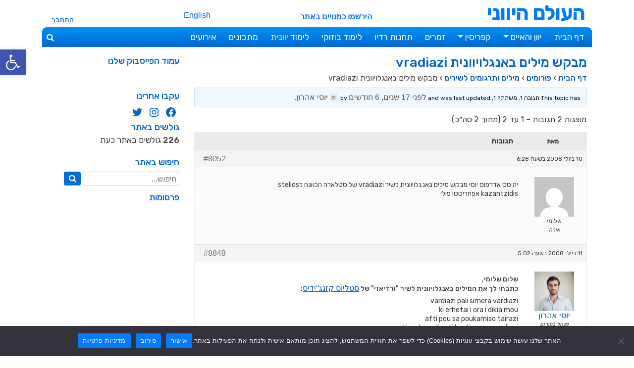

--- FILE ---
content_type: text/html; charset=UTF-8
request_url: https://www.greek.co.il/forums/topic/8052
body_size: 18525
content:
<!DOCTYPE html>
<html dir="rtl" lang="he-IL">
<head>
<meta charset="UTF-8">
<meta name="viewport" content="width=device-width, initial-scale=1">
<link rel="shortcut icon" href="https://www.greek.co.il/favicon.ico">
<meta name='robots' content='index, follow, max-image-preview:large, max-snippet:-1, max-video-preview:-1' />

	<!-- This site is optimized with the Yoast SEO plugin v26.7 - https://yoast.com/wordpress/plugins/seo/ -->
	<link media="all" href="https://www.greek.co.il/wp-content/cache/autoptimize/css/autoptimize_ffc63a16ab16e0813625e3b5a90b099b.css" rel="stylesheet"><title>מבקש מילים באנגלויוונית vradiazi - העולם היווני</title>
	<link rel="canonical" href="https://www.greek.co.il/forums/topic/8052" />
	<meta property="og:locale" content="he_IL" />
	<meta property="og:type" content="article" />
	<meta property="og:title" content="מבקש מילים באנגלויוונית vradiazi - העולם היווני" />
	<meta property="og:description" content="יה סס אדרפוס יוסי מבקש מילים באנגלויוונית לשיר vradiazi של סטלארה הכוונה לstelios kazantzidis אפחריסטו פולי" />
	<meta property="og:url" content="https://www.greek.co.il/forums/topic/8052" />
	<meta property="og:site_name" content="העולם היווני" />
	<meta property="article:publisher" content="https://www.facebook.com/Greek.co.il" />
	<meta property="og:image" content="https://www.greek.co.il/wp-content/uploads/haolam-hayevani-logo.jpg" />
	<meta property="og:image:width" content="296" />
	<meta property="og:image:height" content="200" />
	<meta property="og:image:type" content="image/jpeg" />
	<meta name="twitter:card" content="summary_large_image" />
	<meta name="twitter:site" content="@HaolamHayevani" />
	<script type="application/ld+json" class="yoast-schema-graph">{"@context":"https://schema.org","@graph":[{"@type":"WebPage","@id":"https://www.greek.co.il/forums/topic/8052","url":"https://www.greek.co.il/forums/topic/8052","name":"מבקש מילים באנגלויוונית vradiazi - העולם היווני","isPartOf":{"@id":"https://www.greek.co.il/#website"},"datePublished":"2008-07-10T06:28:17+00:00","breadcrumb":{"@id":"https://www.greek.co.il/forums/topic/8052#breadcrumb"},"inLanguage":"he-IL","potentialAction":[{"@type":"ReadAction","target":["https://www.greek.co.il/forums/topic/8052"]}]},{"@type":"BreadcrumbList","@id":"https://www.greek.co.il/forums/topic/8052#breadcrumb","itemListElement":[{"@type":"ListItem","position":1,"name":"העולם היווני","item":"https://www.greek.co.il/"},{"@type":"ListItem","position":2,"name":"דיונים","item":"https://www.greek.co.il/topics"},{"@type":"ListItem","position":3,"name":"מילים ותרגומים לשירים","item":"https://www.greek.co.il/forums/forum/7822"},{"@type":"ListItem","position":4,"name":"מבקש מילים באנגלויוונית vradiazi"}]},{"@type":"WebSite","@id":"https://www.greek.co.il/#website","url":"https://www.greek.co.il/","name":"העולם היווני","description":"חדשות ועדכונים מיוון, מוזיקה יוונית, לימוד יוונית","publisher":{"@id":"https://www.greek.co.il/#organization"},"potentialAction":[{"@type":"SearchAction","target":{"@type":"EntryPoint","urlTemplate":"https://www.greek.co.il/?s={search_term_string}"},"query-input":{"@type":"PropertyValueSpecification","valueRequired":true,"valueName":"search_term_string"}}],"inLanguage":"he-IL"},{"@type":"Organization","@id":"https://www.greek.co.il/#organization","name":"העולם היווני","url":"https://www.greek.co.il/","logo":{"@type":"ImageObject","inLanguage":"he-IL","@id":"https://www.greek.co.il/#/schema/logo/image/","url":"https://www.greek.co.il/wp-content/uploads/haolam-hayevani-logo.jpg","contentUrl":"https://www.greek.co.il/wp-content/uploads/haolam-hayevani-logo.jpg","width":296,"height":200,"caption":"העולם היווני"},"image":{"@id":"https://www.greek.co.il/#/schema/logo/image/"},"sameAs":["https://www.facebook.com/Greek.co.il","https://x.com/HaolamHayevani","https://www.instagram.com/Greek.co.il","https://www.youtube.com/channel/UC0IYmrn3BcoTYmThZS_20LQ"]}]}</script>
	<!-- / Yoast SEO plugin. -->


<link rel='dns-prefetch' href='//challenges.cloudflare.com' />
<link rel='dns-prefetch' href='//www.greek.co.il' />
<link rel='dns-prefetch' href='//fonts.googleapis.com' />
<style id='wp-img-auto-sizes-contain-inline-css' type='text/css'>
img:is([sizes=auto i],[sizes^="auto," i]){contain-intrinsic-size:3000px 1500px}
/*# sourceURL=wp-img-auto-sizes-contain-inline-css */
</style>
<style id='wp-block-library-inline-css' type='text/css'>
:root{--wp-block-synced-color:#7a00df;--wp-block-synced-color--rgb:122,0,223;--wp-bound-block-color:var(--wp-block-synced-color);--wp-editor-canvas-background:#ddd;--wp-admin-theme-color:#007cba;--wp-admin-theme-color--rgb:0,124,186;--wp-admin-theme-color-darker-10:#006ba1;--wp-admin-theme-color-darker-10--rgb:0,107,160.5;--wp-admin-theme-color-darker-20:#005a87;--wp-admin-theme-color-darker-20--rgb:0,90,135;--wp-admin-border-width-focus:2px}@media (min-resolution:192dpi){:root{--wp-admin-border-width-focus:1.5px}}.wp-element-button{cursor:pointer}:root .has-very-light-gray-background-color{background-color:#eee}:root .has-very-dark-gray-background-color{background-color:#313131}:root .has-very-light-gray-color{color:#eee}:root .has-very-dark-gray-color{color:#313131}:root .has-vivid-green-cyan-to-vivid-cyan-blue-gradient-background{background:linear-gradient(135deg,#00d084,#0693e3)}:root .has-purple-crush-gradient-background{background:linear-gradient(135deg,#34e2e4,#4721fb 50%,#ab1dfe)}:root .has-hazy-dawn-gradient-background{background:linear-gradient(135deg,#faaca8,#dad0ec)}:root .has-subdued-olive-gradient-background{background:linear-gradient(135deg,#fafae1,#67a671)}:root .has-atomic-cream-gradient-background{background:linear-gradient(135deg,#fdd79a,#004a59)}:root .has-nightshade-gradient-background{background:linear-gradient(135deg,#330968,#31cdcf)}:root .has-midnight-gradient-background{background:linear-gradient(135deg,#020381,#2874fc)}:root{--wp--preset--font-size--normal:16px;--wp--preset--font-size--huge:42px}.has-regular-font-size{font-size:1em}.has-larger-font-size{font-size:2.625em}.has-normal-font-size{font-size:var(--wp--preset--font-size--normal)}.has-huge-font-size{font-size:var(--wp--preset--font-size--huge)}.has-text-align-center{text-align:center}.has-text-align-left{text-align:left}.has-text-align-right{text-align:right}.has-fit-text{white-space:nowrap!important}#end-resizable-editor-section{display:none}.aligncenter{clear:both}.items-justified-left{justify-content:flex-start}.items-justified-center{justify-content:center}.items-justified-right{justify-content:flex-end}.items-justified-space-between{justify-content:space-between}.screen-reader-text{border:0;clip-path:inset(50%);height:1px;margin:-1px;overflow:hidden;padding:0;position:absolute;width:1px;word-wrap:normal!important}.screen-reader-text:focus{background-color:#ddd;clip-path:none;color:#444;display:block;font-size:1em;height:auto;left:5px;line-height:normal;padding:15px 23px 14px;text-decoration:none;top:5px;width:auto;z-index:100000}html :where(.has-border-color){border-style:solid}html :where([style*=border-top-color]){border-top-style:solid}html :where([style*=border-right-color]){border-right-style:solid}html :where([style*=border-bottom-color]){border-bottom-style:solid}html :where([style*=border-left-color]){border-left-style:solid}html :where([style*=border-width]){border-style:solid}html :where([style*=border-top-width]){border-top-style:solid}html :where([style*=border-right-width]){border-right-style:solid}html :where([style*=border-bottom-width]){border-bottom-style:solid}html :where([style*=border-left-width]){border-left-style:solid}html :where(img[class*=wp-image-]){height:auto;max-width:100%}:where(figure){margin:0 0 1em}html :where(.is-position-sticky){--wp-admin--admin-bar--position-offset:var(--wp-admin--admin-bar--height,0px)}@media screen and (max-width:600px){html :where(.is-position-sticky){--wp-admin--admin-bar--position-offset:0px}}

/*# sourceURL=wp-block-library-inline-css */
</style><style id='global-styles-inline-css' type='text/css'>
:root{--wp--preset--aspect-ratio--square: 1;--wp--preset--aspect-ratio--4-3: 4/3;--wp--preset--aspect-ratio--3-4: 3/4;--wp--preset--aspect-ratio--3-2: 3/2;--wp--preset--aspect-ratio--2-3: 2/3;--wp--preset--aspect-ratio--16-9: 16/9;--wp--preset--aspect-ratio--9-16: 9/16;--wp--preset--color--black: #000000;--wp--preset--color--cyan-bluish-gray: #abb8c3;--wp--preset--color--white: #ffffff;--wp--preset--color--pale-pink: #f78da7;--wp--preset--color--vivid-red: #cf2e2e;--wp--preset--color--luminous-vivid-orange: #ff6900;--wp--preset--color--luminous-vivid-amber: #fcb900;--wp--preset--color--light-green-cyan: #7bdcb5;--wp--preset--color--vivid-green-cyan: #00d084;--wp--preset--color--pale-cyan-blue: #8ed1fc;--wp--preset--color--vivid-cyan-blue: #0693e3;--wp--preset--color--vivid-purple: #9b51e0;--wp--preset--gradient--vivid-cyan-blue-to-vivid-purple: linear-gradient(135deg,rgb(6,147,227) 0%,rgb(155,81,224) 100%);--wp--preset--gradient--light-green-cyan-to-vivid-green-cyan: linear-gradient(135deg,rgb(122,220,180) 0%,rgb(0,208,130) 100%);--wp--preset--gradient--luminous-vivid-amber-to-luminous-vivid-orange: linear-gradient(135deg,rgb(252,185,0) 0%,rgb(255,105,0) 100%);--wp--preset--gradient--luminous-vivid-orange-to-vivid-red: linear-gradient(135deg,rgb(255,105,0) 0%,rgb(207,46,46) 100%);--wp--preset--gradient--very-light-gray-to-cyan-bluish-gray: linear-gradient(135deg,rgb(238,238,238) 0%,rgb(169,184,195) 100%);--wp--preset--gradient--cool-to-warm-spectrum: linear-gradient(135deg,rgb(74,234,220) 0%,rgb(151,120,209) 20%,rgb(207,42,186) 40%,rgb(238,44,130) 60%,rgb(251,105,98) 80%,rgb(254,248,76) 100%);--wp--preset--gradient--blush-light-purple: linear-gradient(135deg,rgb(255,206,236) 0%,rgb(152,150,240) 100%);--wp--preset--gradient--blush-bordeaux: linear-gradient(135deg,rgb(254,205,165) 0%,rgb(254,45,45) 50%,rgb(107,0,62) 100%);--wp--preset--gradient--luminous-dusk: linear-gradient(135deg,rgb(255,203,112) 0%,rgb(199,81,192) 50%,rgb(65,88,208) 100%);--wp--preset--gradient--pale-ocean: linear-gradient(135deg,rgb(255,245,203) 0%,rgb(182,227,212) 50%,rgb(51,167,181) 100%);--wp--preset--gradient--electric-grass: linear-gradient(135deg,rgb(202,248,128) 0%,rgb(113,206,126) 100%);--wp--preset--gradient--midnight: linear-gradient(135deg,rgb(2,3,129) 0%,rgb(40,116,252) 100%);--wp--preset--font-size--small: 13px;--wp--preset--font-size--medium: 20px;--wp--preset--font-size--large: 36px;--wp--preset--font-size--x-large: 42px;--wp--preset--spacing--20: 0.44rem;--wp--preset--spacing--30: 0.67rem;--wp--preset--spacing--40: 1rem;--wp--preset--spacing--50: 1.5rem;--wp--preset--spacing--60: 2.25rem;--wp--preset--spacing--70: 3.38rem;--wp--preset--spacing--80: 5.06rem;--wp--preset--shadow--natural: 6px 6px 9px rgba(0, 0, 0, 0.2);--wp--preset--shadow--deep: 12px 12px 50px rgba(0, 0, 0, 0.4);--wp--preset--shadow--sharp: 6px 6px 0px rgba(0, 0, 0, 0.2);--wp--preset--shadow--outlined: 6px 6px 0px -3px rgb(255, 255, 255), 6px 6px rgb(0, 0, 0);--wp--preset--shadow--crisp: 6px 6px 0px rgb(0, 0, 0);}:where(.is-layout-flex){gap: 0.5em;}:where(.is-layout-grid){gap: 0.5em;}body .is-layout-flex{display: flex;}.is-layout-flex{flex-wrap: wrap;align-items: center;}.is-layout-flex > :is(*, div){margin: 0;}body .is-layout-grid{display: grid;}.is-layout-grid > :is(*, div){margin: 0;}:where(.wp-block-columns.is-layout-flex){gap: 2em;}:where(.wp-block-columns.is-layout-grid){gap: 2em;}:where(.wp-block-post-template.is-layout-flex){gap: 1.25em;}:where(.wp-block-post-template.is-layout-grid){gap: 1.25em;}.has-black-color{color: var(--wp--preset--color--black) !important;}.has-cyan-bluish-gray-color{color: var(--wp--preset--color--cyan-bluish-gray) !important;}.has-white-color{color: var(--wp--preset--color--white) !important;}.has-pale-pink-color{color: var(--wp--preset--color--pale-pink) !important;}.has-vivid-red-color{color: var(--wp--preset--color--vivid-red) !important;}.has-luminous-vivid-orange-color{color: var(--wp--preset--color--luminous-vivid-orange) !important;}.has-luminous-vivid-amber-color{color: var(--wp--preset--color--luminous-vivid-amber) !important;}.has-light-green-cyan-color{color: var(--wp--preset--color--light-green-cyan) !important;}.has-vivid-green-cyan-color{color: var(--wp--preset--color--vivid-green-cyan) !important;}.has-pale-cyan-blue-color{color: var(--wp--preset--color--pale-cyan-blue) !important;}.has-vivid-cyan-blue-color{color: var(--wp--preset--color--vivid-cyan-blue) !important;}.has-vivid-purple-color{color: var(--wp--preset--color--vivid-purple) !important;}.has-black-background-color{background-color: var(--wp--preset--color--black) !important;}.has-cyan-bluish-gray-background-color{background-color: var(--wp--preset--color--cyan-bluish-gray) !important;}.has-white-background-color{background-color: var(--wp--preset--color--white) !important;}.has-pale-pink-background-color{background-color: var(--wp--preset--color--pale-pink) !important;}.has-vivid-red-background-color{background-color: var(--wp--preset--color--vivid-red) !important;}.has-luminous-vivid-orange-background-color{background-color: var(--wp--preset--color--luminous-vivid-orange) !important;}.has-luminous-vivid-amber-background-color{background-color: var(--wp--preset--color--luminous-vivid-amber) !important;}.has-light-green-cyan-background-color{background-color: var(--wp--preset--color--light-green-cyan) !important;}.has-vivid-green-cyan-background-color{background-color: var(--wp--preset--color--vivid-green-cyan) !important;}.has-pale-cyan-blue-background-color{background-color: var(--wp--preset--color--pale-cyan-blue) !important;}.has-vivid-cyan-blue-background-color{background-color: var(--wp--preset--color--vivid-cyan-blue) !important;}.has-vivid-purple-background-color{background-color: var(--wp--preset--color--vivid-purple) !important;}.has-black-border-color{border-color: var(--wp--preset--color--black) !important;}.has-cyan-bluish-gray-border-color{border-color: var(--wp--preset--color--cyan-bluish-gray) !important;}.has-white-border-color{border-color: var(--wp--preset--color--white) !important;}.has-pale-pink-border-color{border-color: var(--wp--preset--color--pale-pink) !important;}.has-vivid-red-border-color{border-color: var(--wp--preset--color--vivid-red) !important;}.has-luminous-vivid-orange-border-color{border-color: var(--wp--preset--color--luminous-vivid-orange) !important;}.has-luminous-vivid-amber-border-color{border-color: var(--wp--preset--color--luminous-vivid-amber) !important;}.has-light-green-cyan-border-color{border-color: var(--wp--preset--color--light-green-cyan) !important;}.has-vivid-green-cyan-border-color{border-color: var(--wp--preset--color--vivid-green-cyan) !important;}.has-pale-cyan-blue-border-color{border-color: var(--wp--preset--color--pale-cyan-blue) !important;}.has-vivid-cyan-blue-border-color{border-color: var(--wp--preset--color--vivid-cyan-blue) !important;}.has-vivid-purple-border-color{border-color: var(--wp--preset--color--vivid-purple) !important;}.has-vivid-cyan-blue-to-vivid-purple-gradient-background{background: var(--wp--preset--gradient--vivid-cyan-blue-to-vivid-purple) !important;}.has-light-green-cyan-to-vivid-green-cyan-gradient-background{background: var(--wp--preset--gradient--light-green-cyan-to-vivid-green-cyan) !important;}.has-luminous-vivid-amber-to-luminous-vivid-orange-gradient-background{background: var(--wp--preset--gradient--luminous-vivid-amber-to-luminous-vivid-orange) !important;}.has-luminous-vivid-orange-to-vivid-red-gradient-background{background: var(--wp--preset--gradient--luminous-vivid-orange-to-vivid-red) !important;}.has-very-light-gray-to-cyan-bluish-gray-gradient-background{background: var(--wp--preset--gradient--very-light-gray-to-cyan-bluish-gray) !important;}.has-cool-to-warm-spectrum-gradient-background{background: var(--wp--preset--gradient--cool-to-warm-spectrum) !important;}.has-blush-light-purple-gradient-background{background: var(--wp--preset--gradient--blush-light-purple) !important;}.has-blush-bordeaux-gradient-background{background: var(--wp--preset--gradient--blush-bordeaux) !important;}.has-luminous-dusk-gradient-background{background: var(--wp--preset--gradient--luminous-dusk) !important;}.has-pale-ocean-gradient-background{background: var(--wp--preset--gradient--pale-ocean) !important;}.has-electric-grass-gradient-background{background: var(--wp--preset--gradient--electric-grass) !important;}.has-midnight-gradient-background{background: var(--wp--preset--gradient--midnight) !important;}.has-small-font-size{font-size: var(--wp--preset--font-size--small) !important;}.has-medium-font-size{font-size: var(--wp--preset--font-size--medium) !important;}.has-large-font-size{font-size: var(--wp--preset--font-size--large) !important;}.has-x-large-font-size{font-size: var(--wp--preset--font-size--x-large) !important;}
/*# sourceURL=global-styles-inline-css */
</style>

<style id='classic-theme-styles-inline-css' type='text/css'>
/*! This file is auto-generated */
.wp-block-button__link{color:#fff;background-color:#32373c;border-radius:9999px;box-shadow:none;text-decoration:none;padding:calc(.667em + 2px) calc(1.333em + 2px);font-size:1.125em}.wp-block-file__button{background:#32373c;color:#fff;text-decoration:none}
/*# sourceURL=/wp-includes/css/classic-themes.min.css */
</style>







<link rel='stylesheet' id='custom-google-fonts-css' href='https://fonts.googleapis.com/css?family=Rubik%3A400%2C500&#038;display=swap&#038;ver=6.9' type='text/css' media='all' />

<style type="text/css">
#pojo-a11y-toolbar .pojo-a11y-toolbar-toggle a{ background-color: #4054b2;	color: #ffffff;}
#pojo-a11y-toolbar .pojo-a11y-toolbar-overlay, #pojo-a11y-toolbar .pojo-a11y-toolbar-overlay ul.pojo-a11y-toolbar-items.pojo-a11y-links{ border-color: #4054b2;}
body.pojo-a11y-focusable a:focus{ outline-style: solid !important;	outline-width: 1px !important;	outline-color: #FF0000 !important;}
#pojo-a11y-toolbar{ top: 100px !important;}
#pojo-a11y-toolbar .pojo-a11y-toolbar-overlay{ background-color: #ffffff;}
#pojo-a11y-toolbar .pojo-a11y-toolbar-overlay ul.pojo-a11y-toolbar-items li.pojo-a11y-toolbar-item a, #pojo-a11y-toolbar .pojo-a11y-toolbar-overlay p.pojo-a11y-toolbar-title{ color: #333333;}
#pojo-a11y-toolbar .pojo-a11y-toolbar-overlay ul.pojo-a11y-toolbar-items li.pojo-a11y-toolbar-item a.active{ background-color: #4054b2;	color: #ffffff;}
@media (max-width: 767px) { #pojo-a11y-toolbar { top: 50px !important; } }</style>
<meta property="fb:app_id" content="274510695197" />
<meta name='ir-site-verification-token' value='-232533006'>

<link rel="apple-touch-icon" sizes="180x180" href="https://www.greek.co.il/apple-touch-icon.png">
<link rel="icon" type="image/png" sizes="32x32" href="/favicon-32x32.png">
<link rel="icon" type="image/png" sizes="16x16" href="/favicon-16x16.png">
<link rel="mask-icon" href="/safari-pinned-tab.svg" color="#1178ea">
<meta name="application-name" content="העולם היווני">
<meta name="apple-mobile-web-app-title" content="העולם היווני">
<link rel="manifest" href="https://www.greek.co.il/manifest.json">
<meta name="msapplication-TileColor" content="#ffffff">
<meta name="theme-color" content="#ffffff">


<script data-ad-client="ca-pub-9953410331707846" async src="https://pagead2.googlesyndication.com/pagead/js/adsbygoogle.js"></script>

</head>

<body class="topic bbpress bbp-no-js rtl wp-singular topic-template-default single single-topic postid-8052 wp-theme-greek cookies-not-set group-blog">

  <div class="container">
<div id="page" class="site">
    <a href="#content" class="sr-only sr-only-focusable">דלג אל התוכן</a>
	
<div id="top-header" class="d-none d-sm-block d-md-none d-block d-sm-none">
	<div id="top-header-right">
	<p class="wrap_login_logout">
<a rel="nofollow" href="https://www.greek.co.il/wp-login.php?redirect_to=https%3A%2F%2Fwww.greek.co.il%2Fforums%2Ftopic%2F8052">התחבר</a>	</p>
	</div>
	<div id="top-header-center" class="d-none d-md-block"></div>
	<div id="top-header-left"></div>
</div>

	<header id="masthead" class="site-header">
		<div id="header-right" class="site-title">
						<a href="https://www.greek.co.il/">העולם היווני</a>
			
		</div>
		<div id="header-center">
			<a href="https://www.greek.co.il/membership-signup">הירשמו כמנויים באתר</a>		</div>
			
		<div id="header-left" class="d-none d-md-block col-md-5 col-lg-4">
		<a href="https://www.greek.co.il/the-greek-world" class="site-lang">English</a>
			<p class="wrap_login_logout">
								<a rel="nofollow" href="https://www.greek.co.il/wp-login.php?redirect_to=https%3A%2F%2Fwww.greek.co.il%2Fforums%2Ftopic%2F8052">התחבר</a>			</p>
		</div>
	</header>
	
	<nav class="navbar navbar-expand-lg navbar-expand-md navbar-dark">
     <div class="container">
      <div class="navbar-header">
	   <button type="button" class="navbar-toggler navbar-toggle collapsed" data-toggle="collapse" data-target="#greek-navbar-collapse" aria-controls="greek-navbar-collapse" aria-expanded="false">
        <span class="sr-only">Toggle navigation</span>
        <span class="icon-bar"></span>
        <span class="icon-bar"></span>
        <span class="icon-bar"></span>
      </button>
	  <a class="navbar-brand" href="https://www.greek.co.il/">העולם היווני</a>
	  
		<div class="english-link d-sm-none">
		<a href="https://www.greek.co.il/the-greek-world" class="site-lang">EN</a>	
	</div>
	
    </div>
	
    <div class="collapse navbar-collapse" id="greek-navbar-collapse">
	 <div class="menu-header-menu-container"><ul id="menu-header-menu" class="nav navbar-nav"><li itemscope="itemscope" itemtype="https://www.schema.org/SiteNavigationElement" id="menu-item-1188" class="menu-item menu-item-type-custom menu-item-object-custom menu-item-home menu-item-1188 nav-item"><a title="דף הבית" href="https://www.greek.co.il/" class="nav-link">דף הבית</a></li>
<li itemscope="itemscope" itemtype="https://www.schema.org/SiteNavigationElement" id="menu-item-1532" class="megamenu dropdown-columns menu-item menu-item-type-post_type menu-item-object-page menu-item-has-children dropdown menu-item-1532 nav-item"><a title="יוון והאיים" href="https://www.greek.co.il/greece" data-toggle="dropdown" aria-haspopup="true" aria-expanded="false" class="dropdown-toggle nav-link" id="menu-item-dropdown-1532">יוון והאיים</a>
<ul class="dropdown-menu" aria-labelledby="menu-item-dropdown-1532" role="menu">
	<li itemscope="itemscope" itemtype="https://www.schema.org/SiteNavigationElement" id="menu-item-18076" class="menu-item menu-item-type-post_type menu-item-object-page menu-item-18076 nav-item"><a title="אתונה" href="https://www.greek.co.il/athens" class="dropdown-item">אתונה</a></li>
	<li itemscope="itemscope" itemtype="https://www.schema.org/SiteNavigationElement" id="menu-item-18079" class="menu-item menu-item-type-post_type menu-item-object-page menu-item-18079 nav-item"><a title="סלוניקי" href="https://www.greek.co.il/thessaloniki" class="dropdown-item">סלוניקי</a></li>
	<li itemscope="itemscope" itemtype="https://www.schema.org/SiteNavigationElement" id="menu-item-18084" class="menu-item menu-item-type-post_type menu-item-object-page menu-item-18084 nav-item"><a title="כרתים" href="https://www.greek.co.il/crete" class="dropdown-item">כרתים</a></li>
	<li itemscope="itemscope" itemtype="https://www.schema.org/SiteNavigationElement" id="menu-item-18080" class="menu-item menu-item-type-post_type menu-item-object-page menu-item-18080 nav-item"><a title="רודוס" href="https://www.greek.co.il/rhodes" class="dropdown-item">רודוס</a></li>
	<li itemscope="itemscope" itemtype="https://www.schema.org/SiteNavigationElement" id="menu-item-18101" class="menu-item menu-item-type-post_type menu-item-object-page menu-item-18101 nav-item"><a title="קורפו" href="https://www.greek.co.il/corfu" class="dropdown-item">קורפו</a></li>
	<li itemscope="itemscope" itemtype="https://www.schema.org/SiteNavigationElement" id="menu-item-18081" class="menu-item menu-item-type-post_type menu-item-object-page menu-item-18081 nav-item"><a title="מיקונוס" href="https://www.greek.co.il/mykonos" class="dropdown-item">מיקונוס</a></li>
	<li itemscope="itemscope" itemtype="https://www.schema.org/SiteNavigationElement" id="menu-item-18083" class="menu-item menu-item-type-post_type menu-item-object-page menu-item-18083 nav-item"><a title="אנדרוס" href="https://www.greek.co.il/andros" class="dropdown-item">אנדרוס</a></li>
	<li itemscope="itemscope" itemtype="https://www.schema.org/SiteNavigationElement" id="menu-item-18082" class="menu-item menu-item-type-post_type menu-item-object-page menu-item-18082 nav-item"><a title="אמורגוס" href="https://www.greek.co.il/amorgos" class="dropdown-item">אמורגוס</a></li>
	<li itemscope="itemscope" itemtype="https://www.schema.org/SiteNavigationElement" id="menu-item-18086" class="menu-item menu-item-type-post_type menu-item-object-page menu-item-18086 nav-item"><a title="איקריה" href="https://www.greek.co.il/ikaria" class="dropdown-item">איקריה</a></li>
	<li itemscope="itemscope" itemtype="https://www.schema.org/SiteNavigationElement" id="menu-item-18087" class="menu-item menu-item-type-post_type menu-item-object-page menu-item-18087 nav-item"><a title="זקינתוס" href="https://www.greek.co.il/zakynthos" class="dropdown-item">זקינתוס</a></li>
	<li itemscope="itemscope" itemtype="https://www.schema.org/SiteNavigationElement" id="menu-item-18090" class="menu-item menu-item-type-post_type menu-item-object-page menu-item-18090 nav-item"><a title="סנטוריני" href="https://www.greek.co.il/santorini" class="dropdown-item">סנטוריני</a></li>
	<li itemscope="itemscope" itemtype="https://www.schema.org/SiteNavigationElement" id="menu-item-18092" class="menu-item menu-item-type-post_type menu-item-object-page menu-item-18092 nav-item"><a title="אביה" href="https://www.greek.co.il/evia" class="dropdown-item">אביה</a></li>
	<li itemscope="itemscope" itemtype="https://www.schema.org/SiteNavigationElement" id="menu-item-18093" class="menu-item menu-item-type-post_type menu-item-object-page menu-item-18093 nav-item"><a title="אגינה" href="https://www.greek.co.il/aegina" class="dropdown-item">אגינה</a></li>
	<li itemscope="itemscope" itemtype="https://www.schema.org/SiteNavigationElement" id="menu-item-18094" class="menu-item menu-item-type-post_type menu-item-object-page menu-item-18094 nav-item"><a title="לסבוס" href="https://www.greek.co.il/lesvos" class="dropdown-item">לסבוס</a></li>
	<li itemscope="itemscope" itemtype="https://www.schema.org/SiteNavigationElement" id="menu-item-18097" class="menu-item menu-item-type-post_type menu-item-object-page menu-item-18097 nav-item"><a title="נקסוס" href="https://www.greek.co.il/naxos" class="dropdown-item">נקסוס</a></li>
	<li itemscope="itemscope" itemtype="https://www.schema.org/SiteNavigationElement" id="menu-item-18095" class="menu-item menu-item-type-post_type menu-item-object-page menu-item-18095 nav-item"><a title="לפקדה" href="https://www.greek.co.il/lefkada" class="dropdown-item">לפקדה</a></li>
	<li itemscope="itemscope" itemtype="https://www.schema.org/SiteNavigationElement" id="menu-item-24536" class="menu-item menu-item-type-post_type menu-item-object-page menu-item-24536 nav-item"><a title="פיראוס" href="https://www.greek.co.il/piraeus" class="dropdown-item">פיראוס</a></li>
	<li itemscope="itemscope" itemtype="https://www.schema.org/SiteNavigationElement" id="menu-item-18096" class="menu-item menu-item-type-post_type menu-item-object-page menu-item-18096 nav-item"><a title="מטאורה" href="https://www.greek.co.il/meteora" class="dropdown-item">מטאורה</a></li>
	<li itemscope="itemscope" itemtype="https://www.schema.org/SiteNavigationElement" id="menu-item-18098" class="menu-item menu-item-type-post_type menu-item-object-page menu-item-18098 nav-item"><a title="סאמוס" href="https://www.greek.co.il/samos" class="dropdown-item">סאמוס</a></li>
	<li itemscope="itemscope" itemtype="https://www.schema.org/SiteNavigationElement" id="menu-item-18099" class="menu-item menu-item-type-post_type menu-item-object-page menu-item-18099 nav-item"><a title="סקיאתוס" href="https://www.greek.co.il/skiathos" class="dropdown-item">סקיאתוס</a></li>
	<li itemscope="itemscope" itemtype="https://www.schema.org/SiteNavigationElement" id="menu-item-18088" class="menu-item menu-item-type-post_type menu-item-object-page menu-item-18088 nav-item"><a title="נקסוס" href="https://www.greek.co.il/naxos" class="dropdown-item">נקסוס</a></li>
	<li itemscope="itemscope" itemtype="https://www.schema.org/SiteNavigationElement" id="menu-item-18102" class="menu-item menu-item-type-post_type menu-item-object-page menu-item-18102 nav-item"><a title="סקופלוס" href="https://www.greek.co.il/skopelos" class="dropdown-item">סקופלוס</a></li>
	<li itemscope="itemscope" itemtype="https://www.schema.org/SiteNavigationElement" id="menu-item-18103" class="menu-item menu-item-type-post_type menu-item-object-page menu-item-18103 nav-item"><a title="פארוס" href="https://www.greek.co.il/paros" class="dropdown-item">פארוס</a></li>
	<li itemscope="itemscope" itemtype="https://www.schema.org/SiteNavigationElement" id="menu-item-18104" class="menu-item menu-item-type-post_type menu-item-object-page menu-item-18104 nav-item"><a title="קוס" href="https://www.greek.co.il/kos" class="dropdown-item">קוס</a></li>
	<li itemscope="itemscope" itemtype="https://www.schema.org/SiteNavigationElement" id="menu-item-19353" class="menu-item menu-item-type-post_type menu-item-object-page menu-item-19353 nav-item"><a title="כיוס" href="https://www.greek.co.il/chios" class="dropdown-item">כיוס</a></li>
	<li itemscope="itemscope" itemtype="https://www.schema.org/SiteNavigationElement" id="menu-item-18110" class="menu-item menu-item-type-post_type menu-item-object-page menu-item-18110 nav-item"><a title="סיפנוס" href="https://www.greek.co.il/sifnos" class="dropdown-item">סיפנוס</a></li>
	<li itemscope="itemscope" itemtype="https://www.schema.org/SiteNavigationElement" id="menu-item-18111" class="menu-item menu-item-type-post_type menu-item-object-page menu-item-18111 nav-item"><a title="מילוס" href="https://www.greek.co.il/milos" class="dropdown-item">מילוס</a></li>
	<li itemscope="itemscope" itemtype="https://www.schema.org/SiteNavigationElement" id="menu-item-18113" class="menu-item menu-item-type-post_type menu-item-object-page menu-item-18113 nav-item"><a title="זגוריה" href="https://www.greek.co.il/zagoria" class="dropdown-item">זגוריה</a></li>
	<li itemscope="itemscope" itemtype="https://www.schema.org/SiteNavigationElement" id="menu-item-18115" class="menu-item menu-item-type-post_type menu-item-object-page menu-item-18115 nav-item"><a title="סירוס" href="https://www.greek.co.il/syros" class="dropdown-item">סירוס</a></li>
	<li itemscope="itemscope" itemtype="https://www.schema.org/SiteNavigationElement" id="menu-item-18114" class="menu-item menu-item-type-post_type menu-item-object-page menu-item-18114 nav-item"><a title="קיאה" href="https://www.greek.co.il/kea" class="dropdown-item">קיאה</a></li>
	<li itemscope="itemscope" itemtype="https://www.schema.org/SiteNavigationElement" id="menu-item-18117" class="menu-item menu-item-type-post_type menu-item-object-page menu-item-18117 nav-item"><a title="אנאפי" href="https://www.greek.co.il/anafi" class="dropdown-item">אנאפי</a></li>
	<li itemscope="itemscope" itemtype="https://www.schema.org/SiteNavigationElement" id="menu-item-28566" class="menu-item menu-item-type-post_type menu-item-object-page menu-item-28566 nav-item"><a title="פלופונסוס" href="https://www.greek.co.il/peloponnese" class="dropdown-item">פלופונסוס</a></li>
	<li itemscope="itemscope" itemtype="https://www.schema.org/SiteNavigationElement" id="menu-item-19396" class="menu-item menu-item-type-post_type menu-item-object-page menu-item-19396 nav-item"><a title="פטרס" href="https://www.greek.co.il/patras" class="dropdown-item">פטרס</a></li>
	<li itemscope="itemscope" itemtype="https://www.schema.org/SiteNavigationElement" id="menu-item-18118" class="menu-item menu-item-type-post_type menu-item-object-page menu-item-18118 nav-item"><a title="פיליון" href="https://www.greek.co.il/pelion" class="dropdown-item">פיליון</a></li>
	<li itemscope="itemscope" itemtype="https://www.schema.org/SiteNavigationElement" id="menu-item-24390" class="menu-item menu-item-type-post_type menu-item-object-page menu-item-24390 nav-item"><a title="חלקידיקי" href="https://www.greek.co.il/halkidiki" class="dropdown-item">חלקידיקי</a></li>
	<li itemscope="itemscope" itemtype="https://www.schema.org/SiteNavigationElement" id="menu-item-24852" class="menu-item menu-item-type-post_type menu-item-object-page menu-item-24852 nav-item"><a title="קרפאתוס" href="https://www.greek.co.il/karpathos" class="dropdown-item">קרפאתוס</a></li>
	<li itemscope="itemscope" itemtype="https://www.schema.org/SiteNavigationElement" id="menu-item-24851" class="menu-item menu-item-type-post_type menu-item-object-page menu-item-24851 nav-item"><a title="אגיסטרי" href="https://www.greek.co.il/agistri" class="dropdown-item">אגיסטרי</a></li>
	<li itemscope="itemscope" itemtype="https://www.schema.org/SiteNavigationElement" id="menu-item-18124" class="menu-item menu-item-type-post_type menu-item-object-page menu-item-18124 nav-item"><a title="קפלוניה" href="https://www.greek.co.il/kefalonia" class="dropdown-item">קפלוניה</a></li>
	<li itemscope="itemscope" itemtype="https://www.schema.org/SiteNavigationElement" id="menu-item-18234" class="menu-item menu-item-type-post_type menu-item-object-page menu-item-18234 nav-item"><a title="טיסות ליוון" href="https://www.greek.co.il/greece-flights" class="dropdown-item">טיסות ליוון</a></li>
	<li itemscope="itemscope" itemtype="https://www.schema.org/SiteNavigationElement" id="menu-item-18239" class="menu-item menu-item-type-post_type menu-item-object-page menu-item-18239 nav-item"><a title="אטרקציות ביוון" href="https://www.greek.co.il/greece-attractions" class="dropdown-item">אטרקציות ביוון</a></li>
	<li itemscope="itemscope" itemtype="https://www.schema.org/SiteNavigationElement" id="menu-item-18284" class="menu-item menu-item-type-post_type menu-item-object-page menu-item-18284 nav-item"><a title="המדריך ליוון" href="https://www.greek.co.il/greece-guide" class="dropdown-item">המדריך ליוון</a></li>
	<li itemscope="itemscope" itemtype="https://www.schema.org/SiteNavigationElement" id="menu-item-25833" class="menu-item menu-item-type-post_type menu-item-object-page menu-item-25833 nav-item"><a title="מלונות ביוון" href="https://www.greek.co.il/greece-hotels" class="dropdown-item">מלונות ביוון</a></li>
	<li itemscope="itemscope" itemtype="https://www.schema.org/SiteNavigationElement" id="menu-item-25408" class="menu-item menu-item-type-post_type menu-item-object-page menu-item-25408 nav-item"><a title="מלונות באתונה" href="https://www.greek.co.il/athens-hotels" class="dropdown-item">מלונות באתונה</a></li>
	<li itemscope="itemscope" itemtype="https://www.schema.org/SiteNavigationElement" id="menu-item-18338" class="menu-item menu-item-type-post_type menu-item-object-page menu-item-18338 nav-item"><a title="איים יוונים" href="https://www.greek.co.il/greek-islands" class="dropdown-item">איים יוונים</a></li>
	<li itemscope="itemscope" itemtype="https://www.schema.org/SiteNavigationElement" id="menu-item-18238" class="menu-item menu-item-type-post_type menu-item-object-page menu-item-18238 nav-item"><a title="אזרחות יוונית" href="https://www.greek.co.il/greek-citizenship" class="dropdown-item">אזרחות יוונית</a></li>
	<li itemscope="itemscope" itemtype="https://www.schema.org/SiteNavigationElement" id="menu-item-18306" class="menu-item menu-item-type-post_type menu-item-object-page menu-item-18306 nav-item"><a title="יהדות יוון" href="https://www.greek.co.il/greece-jews" class="dropdown-item">יהדות יוון</a></li>
</ul>
</li>
<li itemscope="itemscope" itemtype="https://www.schema.org/SiteNavigationElement" id="menu-item-1445" class="megamenu menu-item menu-item-type-post_type menu-item-object-page menu-item-has-children dropdown menu-item-1445 nav-item"><a title="קפריסין" href="https://www.greek.co.il/cyprus" data-toggle="dropdown" aria-haspopup="true" aria-expanded="false" class="dropdown-toggle nav-link" id="menu-item-dropdown-1445">קפריסין</a>
<ul class="dropdown-menu" aria-labelledby="menu-item-dropdown-1445" role="menu">
	<li itemscope="itemscope" itemtype="https://www.schema.org/SiteNavigationElement" id="menu-item-18106" class="menu-item menu-item-type-post_type menu-item-object-page menu-item-18106 nav-item"><a title="ניקוסיה" href="https://www.greek.co.il/nicosia" class="dropdown-item">ניקוסיה</a></li>
	<li itemscope="itemscope" itemtype="https://www.schema.org/SiteNavigationElement" id="menu-item-18108" class="menu-item menu-item-type-post_type menu-item-object-page menu-item-18108 nav-item"><a title="לימסול" href="https://www.greek.co.il/limassol" class="dropdown-item">לימסול</a></li>
	<li itemscope="itemscope" itemtype="https://www.schema.org/SiteNavigationElement" id="menu-item-18107" class="menu-item menu-item-type-post_type menu-item-object-page menu-item-18107 nav-item"><a title="לרנקה" href="https://www.greek.co.il/larnaca" class="dropdown-item">לרנקה</a></li>
	<li itemscope="itemscope" itemtype="https://www.schema.org/SiteNavigationElement" id="menu-item-18105" class="menu-item menu-item-type-post_type menu-item-object-page menu-item-18105 nav-item"><a title="פאפוס" href="https://www.greek.co.il/paphos" class="dropdown-item">פאפוס</a></li>
	<li itemscope="itemscope" itemtype="https://www.schema.org/SiteNavigationElement" id="menu-item-18109" class="menu-item menu-item-type-post_type menu-item-object-page menu-item-18109 nav-item"><a title="איה נאפה" href="https://www.greek.co.il/ayia-napa" class="dropdown-item">איה נאפה</a></li>
	<li itemscope="itemscope" itemtype="https://www.schema.org/SiteNavigationElement" id="menu-item-18740" class="menu-item menu-item-type-post_type menu-item-object-page menu-item-18740 nav-item"><a title="טרודוס" href="https://www.greek.co.il/troodos" class="dropdown-item">טרודוס</a></li>
	<li itemscope="itemscope" itemtype="https://www.schema.org/SiteNavigationElement" id="menu-item-18245" class="menu-item menu-item-type-post_type menu-item-object-page menu-item-18245 nav-item"><a title="טיסות לקפריסין" href="https://www.greek.co.il/cyprus-flights" class="dropdown-item">טיסות לקפריסין</a></li>
	<li itemscope="itemscope" itemtype="https://www.schema.org/SiteNavigationElement" id="menu-item-26061" class="menu-item menu-item-type-post_type menu-item-object-page menu-item-26061 nav-item"><a title="מלונות בקפריסין" href="https://www.greek.co.il/cyprus-hotels" class="dropdown-item">מלונות בקפריסין</a></li>
	<li itemscope="itemscope" itemtype="https://www.schema.org/SiteNavigationElement" id="menu-item-18216" class="menu-item menu-item-type-post_type menu-item-object-page menu-item-18216 nav-item"><a title="אזרחות קפריסאית" href="https://www.greek.co.il/cypriot-citizenship" class="dropdown-item">אזרחות קפריסאית</a></li>
</ul>
</li>
<li itemscope="itemscope" itemtype="https://www.schema.org/SiteNavigationElement" id="menu-item-5948" class="menu-item menu-item-type-post_type menu-item-object-page menu-item-5948 nav-item"><a title="זמרים" href="https://www.greek.co.il/greek-singers" class="nav-link">זמרים</a></li>
<li itemscope="itemscope" itemtype="https://www.schema.org/SiteNavigationElement" id="menu-item-1644" class="menu-item menu-item-type-post_type menu-item-object-page menu-item-1644 nav-item"><a title="תחנות רדיו" href="https://www.greek.co.il/greek-radio" class="nav-link">תחנות רדיו</a></li>
<li itemscope="itemscope" itemtype="https://www.schema.org/SiteNavigationElement" id="menu-item-19981" class="menu-item menu-item-type-post_type menu-item-object-page menu-item-19981 nav-item"><a title="לימוד בוזוקי" href="https://www.greek.co.il/learn-bouzouki" class="nav-link">לימוד בוזוקי</a></li>
<li itemscope="itemscope" itemtype="https://www.schema.org/SiteNavigationElement" id="menu-item-1745" class="menu-item menu-item-type-post_type menu-item-object-page menu-item-1745 nav-item"><a title="לימוד יוונית" href="https://www.greek.co.il/learn-greek" class="nav-link">לימוד יוונית</a></li>
<li itemscope="itemscope" itemtype="https://www.schema.org/SiteNavigationElement" id="menu-item-19841" class="menu-item menu-item-type-post_type menu-item-object-page menu-item-19841 nav-item"><a title="מתכונים" href="https://www.greek.co.il/recipes" class="nav-link">מתכונים</a></li>
<li itemscope="itemscope" itemtype="https://www.schema.org/SiteNavigationElement" id="menu-item-22443" class="menu-item menu-item-type-post_type menu-item-object-page menu-item-22443 nav-item"><a title="אירועים" href="https://www.greek.co.il/events" class="nav-link">אירועים</a></li>
</ul></div>	
						<form class="form-inline" role="search" method="get" action="https://www.greek.co.il/">
					<div class="input-group">
						<input type="text" class="form-control" name="s" id="s" placeholder="חיפוש...">
						<span class="input-group-btn">
							<button type="submit" class="btn">
								<span class="icon-search">
									<span class="sr-only">חיפוש...</span>
								</span>
							</button>
						</span>
					</div>
				</form>
    </div><!-- /.navbar-collapse -->
  </div><!-- /.container-fluid -->
  
</nav>

<style>nav {border-radius: 9px 9px 9px 9px;}</style>

	<div id="content" class="site-content">
<div class="row">
  <div class="col-md-9">

	<div id="primary" class="content-area">
		<main id="main" class="site-main" role="main">
		
			
				
<article id="post-8052" class="post-8052 topic type-topic status-publish hentry">
			<h1 class="entry-title">מבקש מילים באנגלויוונית vradiazi</h1>	
			<div class="entry-content" id="entry-content-area">
		
<div id="bbpress-forums" class="bbpress-wrapper">

	<div class="bbp-breadcrumb"><p><a href="https://www.greek.co.il" class="bbp-breadcrumb-home">דף הבית</a> <span class="bbp-breadcrumb-sep">&rsaquo;</span> <a href="https://www.greek.co.il/forums" class="bbp-breadcrumb-root">פורומים</a> <span class="bbp-breadcrumb-sep">&rsaquo;</span> <a href="https://www.greek.co.il/forums/forum/7822" class="bbp-breadcrumb-forum">מילים ותרגומים לשירים</a> <span class="bbp-breadcrumb-sep">&rsaquo;</span> <span class="bbp-breadcrumb-current">מבקש מילים באנגלויוונית vradiazi</span></p></div>
	
	
	
	
		
		<div class="bbp-template-notice info"><ul><li class="bbp-topic-description">This topic has תגובה 1, משתתף 1, and was last updated <a href="https://www.greek.co.il/forums/topic/8052#post-8848" title="מענה ל־מבקש מילים באנגלויוונית vradiazi">לפני 17 שנים, 6 חודשים</a> by <a href="https://www.greek.co.il/forums/users/yossi" title="הצג פרופיל של יוסי אהרון" class="bbp-author-link"><span  class="bbp-author-avatar"><img alt='' src='https://secure.gravatar.com/avatar/b9acb0e3231327835ed7ca48a13009aad8beb378019e03c7149fc707667b7337?s=14&#038;d=mm&#038;r=g' srcset='https://secure.gravatar.com/avatar/b9acb0e3231327835ed7ca48a13009aad8beb378019e03c7149fc707667b7337?s=28&#038;d=mm&#038;r=g 2x' class='avatar avatar-14 photo' height='14' width='14' loading='lazy' decoding='async'/></span><span  class="bbp-author-name">יוסי אהרון</span></a>.</li></ul></div>
		
		
			
<div class="bbp-pagination">
	<div class="bbp-pagination-count">מוצגות 2 תגובות – 1 עד 2 (מתוך 2 סה״כ)</div>
	<div class="bbp-pagination-links"></div>
</div>


			
<ul id="topic-8052-replies" class="forums bbp-replies">

	<li class="bbp-header">
		<div class="bbp-reply-author">מאת</div><!-- .bbp-reply-author -->
		<div class="bbp-reply-content">תגובות</div><!-- .bbp-reply-content -->
	</li><!-- .bbp-header -->

	<li class="bbp-body">

		
			
				
<div id="post-8052" class="bbp-reply-header">
	<div class="bbp-meta">
		<span class="bbp-reply-post-date">10 ביולי 2008 בשעה 6:28</span>

		
		<a href="https://www.greek.co.il/forums/topic/8052#post-8052" class="bbp-reply-permalink">#8052</a>

		
		<span class="bbp-admin-links"></span>
		
	</div><!-- .bbp-meta -->
</div><!-- #post-8052 -->

<div class="loop-item-0 user-id-0 bbp-parent-forum-7822 bbp-parent-topic-7822 bbp-reply-position-1 odd  post-8052 topic type-topic status-publish hentry">
	<div class="bbp-reply-author">

		
		<span  class="bbp-author-avatar"><img alt='' src='https://secure.gravatar.com/avatar/?s=80&#038;d=mm&#038;r=g' srcset='https://secure.gravatar.com/avatar/?s=160&#038;d=mm&#038;r=g 2x' class='avatar avatar-80 photo avatar-default' height='80' width='80' loading='lazy' decoding='async'/></span><span  class="bbp-author-name">שלומי</span><div class="bbp-author-role">אורח</div>
		
		
	</div><!-- .bbp-reply-author -->

	<div class="bbp-reply-content">

		
		<p>יה סס אדרפוס יוסי מבקש מילים באנגלויוונית לשיר vradiazi של סטלארה  הכוונה לstelios kazantzidis אפחריסטו פולי</p>

		
	</div><!-- .bbp-reply-content -->
</div><!-- .reply -->

			
				
<div id="post-8848" class="bbp-reply-header">
	<div class="bbp-meta">
		<span class="bbp-reply-post-date">11 ביולי 2008 בשעה 5:02</span>

		
		<a href="https://www.greek.co.il/forums/topic/8052#post-8848" class="bbp-reply-permalink">#8848</a>

		
		<span class="bbp-admin-links"></span>
		
	</div><!-- .bbp-meta -->
</div><!-- #post-8848 -->

<div class="loop-item-1 user-id-2 bbp-parent-forum-7822 bbp-parent-topic-8052 bbp-reply-position-2 even  post-8848 reply type-reply status-publish hentry">
	<div class="bbp-reply-author">

		
		<a href="https://www.greek.co.il/forums/users/yossi" title="הצג פרופיל של יוסי אהרון" class="bbp-author-link"><span  class="bbp-author-avatar"><img alt='' src='https://secure.gravatar.com/avatar/b9acb0e3231327835ed7ca48a13009aad8beb378019e03c7149fc707667b7337?s=80&#038;d=mm&#038;r=g' srcset='https://secure.gravatar.com/avatar/b9acb0e3231327835ed7ca48a13009aad8beb378019e03c7149fc707667b7337?s=160&#038;d=mm&#038;r=g 2x' class='avatar avatar-80 photo' height='80' width='80' loading='lazy' decoding='async'/></span><span  class="bbp-author-name">יוסי אהרון</span></a><div class="bbp-author-role">מנהל בפורום</div>
		
		
	</div><!-- .bbp-reply-author -->

	<div class="bbp-reply-content">

		
		<p><strong>שלום שלומי,<br />
כתבתי לך את המילים באנגלויוונית לשיר &quot;ורדיאזי&quot; של <a href="https://www.greek.co.il/stelios_kazantzidis.html" target='_blank'>סטליוס קזנג&#039;&#039;ידיס</a>:</strong></p>
<p>vardiazi pali simera vardiazi<br />
ki erhetai i ora i dikia mou<br />
afti pou sa poukamiso tairazi<br />
me ti melagxolia sti kradia mou, vardiazi</p>
<p>paidi tis nichtas mia zoi de ta anaho to proi<br />
me tous kirious sta kasmiria tous sfigminous<br />
ego ti nixta mono zou mazi me kinous pagapo<br />
me tous paranomous ke tous adikimenous</p>
<p>vardiazi pali simera vardiazi<br />
kai tote to tragoudi sigopiano<br />
sa mana to skotadi magkaliazi<br />
mia tetioa ora thelo na pethano, vradiazi</p>
<p>paidi tis nichtas mia zoi de ta anaho to proi<br />
me tous kirious sta kasmiria tous sfigminous<br />
ego ti nixta mono zou mazi me kinous pagapo<br />
me tous paranomous ke tous adikimenous</p>
<p><strong>נכתב על ידי יוסי אהרון :: <!-- w --><a class="postlink" href="https://www.greek.co.il">http://www.greek.co.il</a><!-- w --> :: כל הזכויות שמורות לאתר העולם היווני ©</strong></p>

		
	</div><!-- .bbp-reply-content -->
</div><!-- .reply -->

			
		
	</li><!-- .bbp-body -->

	<li class="bbp-footer">
		<div class="bbp-reply-author">מאת</div>
		<div class="bbp-reply-content">תגובות</div><!-- .bbp-reply-content -->
	</li><!-- .bbp-footer -->
</ul><!-- #topic-8052-replies -->


			
<div class="bbp-pagination">
	<div class="bbp-pagination-count">מוצגות 2 תגובות – 1 עד 2 (מתוך 2 סה״כ)</div>
	<div class="bbp-pagination-links"></div>
</div>


		
		

	<div id="no-reply-8052" class="bbp-no-reply">
		<div class="bbp-template-notice">
			<ul>
				<li>יש להתחבר למערכת על מנת להגיב.</li>
			</ul>
		</div>

		
			
<form method="post" action="https://www.greek.co.il/wp-login.php" class="bbp-login-form">
	<fieldset class="bbp-form">
		<legend>התחבר</legend>

		<div class="bbp-username">
			<label for="user_login">שם משתמש: </label>
			<input type="text" name="log" value="" size="20" maxlength="100" id="user_login" autocomplete="off" />
		</div>

		<div class="bbp-password">
			<label for="user_pass">סיסמה: </label>
			<input type="password" name="pwd" value="" size="20" id="user_pass" autocomplete="off" />
		</div>

		<div class="bbp-remember-me">
			<input type="checkbox" name="rememberme" value="forever"  id="rememberme" />
			<label for="rememberme">זכור אותי</label>
		</div>

				<div id="cf-turnstile-1878801722"
		class="cf-turnstile" 		data-sitekey="0x4AAAAAAACTTIE4ggPY3vPk"
		data-theme="light"
		data-language="auto"
		data-size=""
		data-retry="auto" data-retry-interval="1000"
		data-refresh-expired="auto"
		data-action="wordpress-login"
				data-appearance="always"></div>
			<script>document.addEventListener("DOMContentLoaded", function() { setTimeout(function(){ var e=document.getElementById("cf-turnstile-1878801722"); e&&!e.innerHTML.trim()&&(turnstile.remove("#cf-turnstile-1878801722"), turnstile.render("#cf-turnstile-1878801722", {sitekey:"0x4AAAAAAACTTIE4ggPY3vPk"})); }, 100); });</script>
			<br class="cf-turnstile-br cf-turnstile-br-1878801722">
		
		<div class="bbp-submit-wrapper">

			<button type="submit" name="user-submit" id="user-submit" class="button submit user-submit">התחבר</button>

			
	<input type="hidden" name="user-cookie" value="1" />

	<input type="hidden" id="bbp_redirect_to" name="redirect_to" value="https://www.greek.co.il/forums/topic/8052" /><input type="hidden" id="_wpnonce" name="_wpnonce" value="556151065c" /><input type="hidden" name="_wp_http_referer" value="/forums/topic/8052" />
		</div>
	</fieldset>
</form>

		
	</div>



	
	

	
</div>
	</div><!-- .entry-content -->
 
	<footer class="entry-footer">
			</footer><!-- .entry-footer -->
</article><!-- #post-## -->
			
		</main><!-- #main -->
	</div><!-- #primary -->
	 
		
		<div class="breadcrumbs"><span><span><a href="https://www.greek.co.il/">העולם היווני</a></span> » <span><a href="https://www.greek.co.il/topics">דיונים</a></span> » <span><a href="https://www.greek.co.il/forums/forum/7822">מילים ותרגומים לשירים</a></span> » <span class="breadcrumb_last" aria-current="page">מבקש מילים באנגלויוונית vradiazi</span></span></div>		
		
	</div><!-- #col-md-9 -->		
		
	<div class="col-lg-3 d-none d-md-block">
<aside id="secondary" class="widget-area" role="complementary">
	<h2 class="widget-title">עמוד הפייסבוק שלנו</h2>
	<div class="fb-page" data-href="https://www.facebook.com/Greek.co.il" data-width="220" data-height="70" data-small-header="true" data-adapt-container-width="true" data-hide-cover="true" data-show-facepile="false" data-show-posts="false"><div class="fb-xfbml-parse-ignore"><blockquote cite="https://www.facebook.com/Greek.co.il"><a href="https://www.facebook.com/Greek.co.il">‎העולם היווני‎</a></blockquote></div></div>
	<br><br>
<h2 class="widget-title">עקבו אחרינו</h2>
<ul class="wp-block-social-links has-icon-color is-style-logos-only">
<li style="color: #0066cc; " class="wp-social-link wp-social-link-facebook wp-block-social-link"><a href="https://www.facebook.com/Greek.co.il/" aria-label="Facebook" rel="noopener nofollow" target="_blank" class="wp-block-social-link-anchor"> <svg width="24" height="24" viewBox="0 0 24 24" version="1.1" xmlns="http://www.w3.org/2000/svg" role="img" aria-hidden="true" focusable="false"><path d="M12 2C6.5 2 2 6.5 2 12c0 5 3.7 9.1 8.4 9.9v-7H7.9V12h2.5V9.8c0-2.5 1.5-3.9 3.8-3.9 1.1 0 2.2.2 2.2.2v2.5h-1.3c-1.2 0-1.6.8-1.6 1.6V12h2.8l-.4 2.9h-2.3v7C18.3 21.1 22 17 22 12c0-5.5-4.5-10-10-10z"></path></svg></a></li>

<li style="color: #0066cc; " class="wp-social-link wp-social-link-instagram wp-block-social-link"><a href="https://www.instagram.com/greek.co.il/" aria-label="Instagram" rel="noopener nofollow" target="_blank" class="wp-block-social-link-anchor"> <svg width="24" height="24" viewBox="0 0 24 24" version="1.1" xmlns="http://www.w3.org/2000/svg" role="img" aria-hidden="true" focusable="false"><path d="M12,4.622c2.403,0,2.688,0.009,3.637,0.052c0.877,0.04,1.354,0.187,1.671,0.31c0.42,0.163,0.72,0.358,1.035,0.673 c0.315,0.315,0.51,0.615,0.673,1.035c0.123,0.317,0.27,0.794,0.31,1.671c0.043,0.949,0.052,1.234,0.052,3.637 s-0.009,2.688-0.052,3.637c-0.04,0.877-0.187,1.354-0.31,1.671c-0.163,0.42-0.358,0.72-0.673,1.035 c-0.315,0.315-0.615,0.51-1.035,0.673c-0.317,0.123-0.794,0.27-1.671,0.31c-0.949,0.043-1.233,0.052-3.637,0.052 s-2.688-0.009-3.637-0.052c-0.877-0.04-1.354-0.187-1.671-0.31c-0.42-0.163-0.72-0.358-1.035-0.673 c-0.315-0.315-0.51-0.615-0.673-1.035c-0.123-0.317-0.27-0.794-0.31-1.671C4.631,14.688,4.622,14.403,4.622,12 s0.009-2.688,0.052-3.637c0.04-0.877,0.187-1.354,0.31-1.671c0.163-0.42,0.358-0.72,0.673-1.035 c0.315-0.315,0.615-0.51,1.035-0.673c0.317-0.123,0.794-0.27,1.671-0.31C9.312,4.631,9.597,4.622,12,4.622 M12,3 C9.556,3,9.249,3.01,8.289,3.054C7.331,3.098,6.677,3.25,6.105,3.472C5.513,3.702,5.011,4.01,4.511,4.511 c-0.5,0.5-0.808,1.002-1.038,1.594C3.25,6.677,3.098,7.331,3.054,8.289C3.01,9.249,3,9.556,3,12c0,2.444,0.01,2.751,0.054,3.711 c0.044,0.958,0.196,1.612,0.418,2.185c0.23,0.592,0.538,1.094,1.038,1.594c0.5,0.5,1.002,0.808,1.594,1.038 c0.572,0.222,1.227,0.375,2.185,0.418C9.249,20.99,9.556,21,12,21s2.751-0.01,3.711-0.054c0.958-0.044,1.612-0.196,2.185-0.418 c0.592-0.23,1.094-0.538,1.594-1.038c0.5-0.5,0.808-1.002,1.038-1.594c0.222-0.572,0.375-1.227,0.418-2.185 C20.99,14.751,21,14.444,21,12s-0.01-2.751-0.054-3.711c-0.044-0.958-0.196-1.612-0.418-2.185c-0.23-0.592-0.538-1.094-1.038-1.594 c-0.5-0.5-1.002-0.808-1.594-1.038c-0.572-0.222-1.227-0.375-2.185-0.418C14.751,3.01,14.444,3,12,3L12,3z M12,7.378 c-2.552,0-4.622,2.069-4.622,4.622S9.448,16.622,12,16.622s4.622-2.069,4.622-4.622S14.552,7.378,12,7.378z M12,15 c-1.657,0-3-1.343-3-3s1.343-3,3-3s3,1.343,3,3S13.657,15,12,15z M16.804,6.116c-0.596,0-1.08,0.484-1.08,1.08 s0.484,1.08,1.08,1.08c0.596,0,1.08-0.484,1.08-1.08S17.401,6.116,16.804,6.116z"></path></svg></a></li>

<li style="color: #0066cc; " class="wp-social-link wp-social-link-twitter wp-block-social-link"><a href="https://twitter.com/HaolamHayevani" aria-label="Twitter" rel="noopener nofollow" target="_blank" class="wp-block-social-link-anchor"> <svg width="24" height="24" viewBox="0 0 24 24" version="1.1" xmlns="http://www.w3.org/2000/svg" role="img" aria-hidden="true" focusable="false"><path d="M22.23,5.924c-0.736,0.326-1.527,0.547-2.357,0.646c0.847-0.508,1.498-1.312,1.804-2.27 c-0.793,0.47-1.671,0.812-2.606,0.996C18.324,4.498,17.257,4,16.077,4c-2.266,0-4.103,1.837-4.103,4.103 c0,0.322,0.036,0.635,0.106,0.935C8.67,8.867,5.647,7.234,3.623,4.751C3.27,5.357,3.067,6.062,3.067,6.814 c0,1.424,0.724,2.679,1.825,3.415c-0.673-0.021-1.305-0.206-1.859-0.513c0,0.017,0,0.034,0,0.052c0,1.988,1.414,3.647,3.292,4.023 c-0.344,0.094-0.707,0.144-1.081,0.144c-0.264,0-0.521-0.026-0.772-0.074c0.522,1.63,2.038,2.816,3.833,2.85 c-1.404,1.1-3.174,1.756-5.096,1.756c-0.331,0-0.658-0.019-0.979-0.057c1.816,1.164,3.973,1.843,6.29,1.843 c7.547,0,11.675-6.252,11.675-11.675c0-0.178-0.004-0.355-0.012-0.531C20.985,7.47,21.68,6.747,22.23,5.924z"></path></svg></a></li>
</ul>
	<h2 class="widget-title">גולשים באתר</h2>
	<div class="users-online">
	<strong>226</strong> גולשים באתר כעת
	</div>
	<br>
	<h2 class="widget-title">חיפוש באתר</h2>
			<form id="custom-search-form" class="form-inline float-right" method="get" action="https://www.greek.co.il/">
			<div class="input-append span12">
				<input type="text" class="search-query form-control" name="s" id="s" placeholder="חיפוש...">
				<button type="submit" class="btn"><i class="icon-search"></i></button>
			</div>
		</form>
   		<br><br>
		<h2 class="widget-title">פרסומות</h2>

	<script async src="https://pagead2.googlesyndication.com/pagead/js/adsbygoogle.js"></script>
	<!-- העולם היווני - Responsive -->
	<ins class="adsbygoogle"
		 style="display:block"
		 data-ad-client="ca-pub-9953410331707846"
		 data-ad-slot="1769296452"
		 data-ad-format="auto"
		 data-full-width-responsive="true"></ins>
	<script>
		 (adsbygoogle = window.adsbygoogle || []).push({});
	</script>
	
			
		
	<br><br><br>
	
<script async src="https://pagead2.googlesyndication.com/pagead/js/adsbygoogle.js"></script>
<ins class="adsbygoogle"
     style="display:block"
     data-ad-format="autorelaxed"
     data-ad-client="ca-pub-9953410331707846"
     data-ad-slot="6122416457"></ins>
<script>
     (adsbygoogle = window.adsbygoogle || []).push({});
</script>
	
	</aside><!-- #secondary -->
</div>
<br>	
  	</div><!-- #row -->

   </div><!-- #content -->
    </div><!-- #page -->
	 </div><!-- #wrapper -->
 <div class="container footer-container">
	<footer id="colophon" class="site-footer">
		<div id="footer-bar">
	    <ul id="menu-footer-menu" class="footer-menu"><li id="menu-item-1401" class="menu-item menu-item-type-post_type menu-item-object-page menu-item-1401"><a href="https://www.greek.co.il/about">אודות</a></li>
<li id="menu-item-1372" class="menu-item menu-item-type-post_type menu-item-object-page menu-item-1372"><a href="https://www.greek.co.il/contact">צרו קשר</a></li>
<li id="menu-item-1371" class="menu-item menu-item-type-post_type menu-item-object-page menu-item-1371"><a href="https://www.greek.co.il/takanon">תקנון</a></li>
<li id="menu-item-21276" class="menu-item menu-item-type-post_type menu-item-object-page menu-item-privacy-policy menu-item-21276"><a rel="privacy-policy" href="https://www.greek.co.il/privacy-policy">מדיניות פרטיות</a></li>
<li id="menu-item-26066" class="menu-item menu-item-type-post_type menu-item-object-page menu-item-26066"><a href="https://www.greek.co.il/accessibility">הצהרת נגישות</a></li>
<li id="menu-item-1457" class="menu-item menu-item-type-post_type menu-item-object-page menu-item-1457"><a href="https://www.greek.co.il/sitemap">מפת האתר</a></li>
</ul>		<div id="worlds-group" class="d-none d-lg-block d-xl-none-block">
		מקבוצת עולמות
		</div>
		<div id="yossi-aharon" class="d-none d-xl-block">
	    פותח ועוצב על ידי <a href="https://www.yossi.co.il/" target="_blank" rel="noopener">יוסי אהרון</a>
	    </div>
		<div id="copyright">
		כל הזכויות שמורות לאתר העולם היווני &copy; 2026		</div>
		</div>
	</footer><!-- #colophon -->
</div><!-- #footer-container -->
<script type="text/javascript" src="https://challenges.cloudflare.com/turnstile/v0/api.js?render=auto" id="cfturnstile-js" defer="defer" data-wp-strategy="defer"></script>
<script type="text/javascript" src="https://www.greek.co.il/wp-includes/js/jquery/jquery.min.js?ver=3.7.1" id="jquery-core-js"></script>


<script type="text/javascript" id="bbpress-engagements-js-extra">
/* <![CDATA[ */
var bbpEngagementJS = {"object_id":"8052","bbp_ajaxurl":"https://www.greek.co.il/forums/topic/8052/?bbp-ajax=true","generic_ajax_error":"\u05dc\u05e4\u05e2\u05de\u05d9\u05dd \u05de\u05e9\u05d4\u05d5 \u05de\u05e9\u05ea\u05d1\u05e9. \u05d9\u05e9 \u05dc\u05e8\u05e2\u05e0\u05df \u05d0\u05ea \u05d4\u05e2\u05de\u05d5\u05d3 \u05d5\u05dc\u05e0\u05e1\u05d5\u05ea \u05e9\u05d5\u05d1."};
//# sourceURL=bbpress-engagements-js-extra
/* ]]> */
</script>

<script type="text/javascript" id="cookie-notice-front-js-before">
/* <![CDATA[ */
var cnArgs = {"ajaxUrl":"https:\/\/www.greek.co.il\/wp-admin\/admin-ajax.php","nonce":"4a4c4c1566","hideEffect":"fade","position":"bottom","onScroll":false,"onScrollOffset":100,"onClick":false,"cookieName":"cookie_notice_accepted","cookieTime":2592000,"cookieTimeRejected":2592000,"globalCookie":false,"redirection":false,"cache":false,"revokeCookies":true,"revokeCookiesOpt":"manual"};

//# sourceURL=cookie-notice-front-js-before
/* ]]> */
</script>


<script type="text/javascript" id="pojo-a11y-js-extra">
/* <![CDATA[ */
var PojoA11yOptions = {"focusable":"","remove_link_target":"","add_role_links":"","enable_save":"","save_expiration":""};
//# sourceURL=pojo-a11y-js-extra
/* ]]> */
</script>

<script type="speculationrules">
{"prefetch":[{"source":"document","where":{"and":[{"href_matches":"/*"},{"not":{"href_matches":["/wp-*.php","/wp-admin/*","/wp-content/uploads/*","/wp-content/*","/wp-content/plugins/*","/wp-content/themes/greek/*","/*\\?(.+)"]}},{"not":{"selector_matches":"a[rel~=\"nofollow\"]"}},{"not":{"selector_matches":".no-prefetch, .no-prefetch a"}}]},"eagerness":"conservative"}]}
</script>

<script type="text/javascript" id="bbp-swap-no-js-body-class">
	document.body.className = document.body.className.replace( 'bbp-no-js', 'bbp-js' );
</script>

		<a id="pojo-a11y-skip-content" class="pojo-skip-link pojo-skip-content" tabindex="1" accesskey="s" href="#content">דילוג לתוכן</a>
				<nav id="pojo-a11y-toolbar" class="pojo-a11y-toolbar-left pojo-a11y-visible-desktop" role="navigation">
			<div class="pojo-a11y-toolbar-toggle">
				<a class="pojo-a11y-toolbar-link pojo-a11y-toolbar-toggle-link" href="javascript:void(0);" title="כלי נגישות" role="button">
					<span class="pojo-sr-only sr-only">פתח סרגל נגישות</span>
					<svg xmlns="http://www.w3.org/2000/svg" viewBox="0 0 100 100" fill="currentColor" width="1em">
						<title>כלי נגישות</title>
						<g><path d="M60.4,78.9c-2.2,4.1-5.3,7.4-9.2,9.8c-4,2.4-8.3,3.6-13,3.6c-6.9,0-12.8-2.4-17.7-7.3c-4.9-4.9-7.3-10.8-7.3-17.7c0-5,1.4-9.5,4.1-13.7c2.7-4.2,6.4-7.2,10.9-9.2l-0.9-7.3c-6.3,2.3-11.4,6.2-15.3,11.8C7.9,54.4,6,60.6,6,67.3c0,5.8,1.4,11.2,4.3,16.1s6.8,8.8,11.7,11.7c4.9,2.9,10.3,4.3,16.1,4.3c7,0,13.3-2.1,18.9-6.2c5.7-4.1,9.6-9.5,11.7-16.2l-5.7-11.4C63.5,70.4,62.5,74.8,60.4,78.9z"/><path d="M93.8,71.3l-11.1,5.5L70,51.4c-0.6-1.3-1.7-2-3.2-2H41.3l-0.9-7.2h22.7v-7.2H39.6L37.5,19c2.5,0.3,4.8-0.5,6.7-2.3c1.9-1.8,2.9-4,2.9-6.6c0-2.5-0.9-4.6-2.6-6.3c-1.8-1.8-3.9-2.6-6.3-2.6c-2,0-3.8,0.6-5.4,1.8c-1.6,1.2-2.7,2.7-3.2,4.6c-0.3,1-0.4,1.8-0.3,2.3l5.4,43.5c0.1,0.9,0.5,1.6,1.2,2.3c0.7,0.6,1.5,0.9,2.4,0.9h26.4l13.4,26.7c0.6,1.3,1.7,2,3.2,2c0.6,0,1.1-0.1,1.6-0.4L97,77.7L93.8,71.3z"/></g>					</svg>
				</a>
			</div>
			<div class="pojo-a11y-toolbar-overlay">
				<div class="pojo-a11y-toolbar-inner">
					<p class="pojo-a11y-toolbar-title">כלי נגישות</p>
					
					<ul class="pojo-a11y-toolbar-items pojo-a11y-tools">
																			<li class="pojo-a11y-toolbar-item">
								<a href="#" class="pojo-a11y-toolbar-link pojo-a11y-btn-resize-font pojo-a11y-btn-resize-plus" data-action="resize-plus" data-action-group="resize" tabindex="-1" role="button">
									<span class="pojo-a11y-toolbar-icon"><svg version="1.1" xmlns="http://www.w3.org/2000/svg" width="1em" viewBox="0 0 448 448"><title>הגדל טקסט</title><path fill="currentColor" d="M256 200v16c0 4.25-3.75 8-8 8h-56v56c0 4.25-3.75 8-8 8h-16c-4.25 0-8-3.75-8-8v-56h-56c-4.25 0-8-3.75-8-8v-16c0-4.25 3.75-8 8-8h56v-56c0-4.25 3.75-8 8-8h16c4.25 0 8 3.75 8 8v56h56c4.25 0 8 3.75 8 8zM288 208c0-61.75-50.25-112-112-112s-112 50.25-112 112 50.25 112 112 112 112-50.25 112-112zM416 416c0 17.75-14.25 32-32 32-8.5 0-16.75-3.5-22.5-9.5l-85.75-85.5c-29.25 20.25-64.25 31-99.75 31-97.25 0-176-78.75-176-176s78.75-176 176-176 176 78.75 176 176c0 35.5-10.75 70.5-31 99.75l85.75 85.75c5.75 5.75 9.25 14 9.25 22.5z"></path></svg></span><span class="pojo-a11y-toolbar-text">הגדל טקסט</span>								</a>
							</li>
							
							<li class="pojo-a11y-toolbar-item">
								<a href="#" class="pojo-a11y-toolbar-link pojo-a11y-btn-resize-font pojo-a11y-btn-resize-minus" data-action="resize-minus" data-action-group="resize" tabindex="-1" role="button">
									<span class="pojo-a11y-toolbar-icon"><svg version="1.1" xmlns="http://www.w3.org/2000/svg" width="1em" viewBox="0 0 448 448"><title>הקטן טקסט</title><path fill="currentColor" d="M256 200v16c0 4.25-3.75 8-8 8h-144c-4.25 0-8-3.75-8-8v-16c0-4.25 3.75-8 8-8h144c4.25 0 8 3.75 8 8zM288 208c0-61.75-50.25-112-112-112s-112 50.25-112 112 50.25 112 112 112 112-50.25 112-112zM416 416c0 17.75-14.25 32-32 32-8.5 0-16.75-3.5-22.5-9.5l-85.75-85.5c-29.25 20.25-64.25 31-99.75 31-97.25 0-176-78.75-176-176s78.75-176 176-176 176 78.75 176 176c0 35.5-10.75 70.5-31 99.75l85.75 85.75c5.75 5.75 9.25 14 9.25 22.5z"></path></svg></span><span class="pojo-a11y-toolbar-text">הקטן טקסט</span>								</a>
							</li>
						
													<li class="pojo-a11y-toolbar-item">
								<a href="#" class="pojo-a11y-toolbar-link pojo-a11y-btn-background-group pojo-a11y-btn-grayscale" data-action="grayscale" data-action-group="schema" tabindex="-1" role="button">
									<span class="pojo-a11y-toolbar-icon"><svg version="1.1" xmlns="http://www.w3.org/2000/svg" width="1em" viewBox="0 0 448 448"><title>גווני אפור</title><path fill="currentColor" d="M15.75 384h-15.75v-352h15.75v352zM31.5 383.75h-8v-351.75h8v351.75zM55 383.75h-7.75v-351.75h7.75v351.75zM94.25 383.75h-7.75v-351.75h7.75v351.75zM133.5 383.75h-15.5v-351.75h15.5v351.75zM165 383.75h-7.75v-351.75h7.75v351.75zM180.75 383.75h-7.75v-351.75h7.75v351.75zM196.5 383.75h-7.75v-351.75h7.75v351.75zM235.75 383.75h-15.75v-351.75h15.75v351.75zM275 383.75h-15.75v-351.75h15.75v351.75zM306.5 383.75h-15.75v-351.75h15.75v351.75zM338 383.75h-15.75v-351.75h15.75v351.75zM361.5 383.75h-15.75v-351.75h15.75v351.75zM408.75 383.75h-23.5v-351.75h23.5v351.75zM424.5 383.75h-8v-351.75h8v351.75zM448 384h-15.75v-352h15.75v352z"></path></svg></span><span class="pojo-a11y-toolbar-text">גווני אפור</span>								</a>
							</li>
						
													<li class="pojo-a11y-toolbar-item">
								<a href="#" class="pojo-a11y-toolbar-link pojo-a11y-btn-background-group pojo-a11y-btn-high-contrast" data-action="high-contrast" data-action-group="schema" tabindex="-1" role="button">
									<span class="pojo-a11y-toolbar-icon"><svg version="1.1" xmlns="http://www.w3.org/2000/svg" width="1em" viewBox="0 0 448 448"><title>ניגודיות גבוהה</title><path fill="currentColor" d="M192 360v-272c-75 0-136 61-136 136s61 136 136 136zM384 224c0 106-86 192-192 192s-192-86-192-192 86-192 192-192 192 86 192 192z"></path></svg></span><span class="pojo-a11y-toolbar-text">ניגודיות גבוהה</span>								</a>
							</li>
						
													<li class="pojo-a11y-toolbar-item">
								<a href="#" class="pojo-a11y-toolbar-link pojo-a11y-btn-background-group pojo-a11y-btn-negative-contrast" data-action="negative-contrast" data-action-group="schema" tabindex="-1" role="button">

									<span class="pojo-a11y-toolbar-icon"><svg version="1.1" xmlns="http://www.w3.org/2000/svg" width="1em" viewBox="0 0 448 448"><title>ניגודיות הפוכה</title><path fill="currentColor" d="M416 240c-23.75-36.75-56.25-68.25-95.25-88.25 10 17 15.25 36.5 15.25 56.25 0 61.75-50.25 112-112 112s-112-50.25-112-112c0-19.75 5.25-39.25 15.25-56.25-39 20-71.5 51.5-95.25 88.25 42.75 66 111.75 112 192 112s149.25-46 192-112zM236 144c0-6.5-5.5-12-12-12-41.75 0-76 34.25-76 76 0 6.5 5.5 12 12 12s12-5.5 12-12c0-28.5 23.5-52 52-52 6.5 0 12-5.5 12-12zM448 240c0 6.25-2 12-5 17.25-46 75.75-130.25 126.75-219 126.75s-173-51.25-219-126.75c-3-5.25-5-11-5-17.25s2-12 5-17.25c46-75.5 130.25-126.75 219-126.75s173 51.25 219 126.75c3 5.25 5 11 5 17.25z"></path></svg></span><span class="pojo-a11y-toolbar-text">ניגודיות הפוכה</span>								</a>
							</li>
						
													<li class="pojo-a11y-toolbar-item">
								<a href="#" class="pojo-a11y-toolbar-link pojo-a11y-btn-background-group pojo-a11y-btn-light-background" data-action="light-background" data-action-group="schema" tabindex="-1" role="button">
									<span class="pojo-a11y-toolbar-icon"><svg version="1.1" xmlns="http://www.w3.org/2000/svg" width="1em" viewBox="0 0 448 448"><title>רקע בהיר</title><path fill="currentColor" d="M184 144c0 4.25-3.75 8-8 8s-8-3.75-8-8c0-17.25-26.75-24-40-24-4.25 0-8-3.75-8-8s3.75-8 8-8c23.25 0 56 12.25 56 40zM224 144c0-50-50.75-80-96-80s-96 30-96 80c0 16 6.5 32.75 17 45 4.75 5.5 10.25 10.75 15.25 16.5 17.75 21.25 32.75 46.25 35.25 74.5h57c2.5-28.25 17.5-53.25 35.25-74.5 5-5.75 10.5-11 15.25-16.5 10.5-12.25 17-29 17-45zM256 144c0 25.75-8.5 48-25.75 67s-40 45.75-42 72.5c7.25 4.25 11.75 12.25 11.75 20.5 0 6-2.25 11.75-6.25 16 4 4.25 6.25 10 6.25 16 0 8.25-4.25 15.75-11.25 20.25 2 3.5 3.25 7.75 3.25 11.75 0 16.25-12.75 24-27.25 24-6.5 14.5-21 24-36.75 24s-30.25-9.5-36.75-24c-14.5 0-27.25-7.75-27.25-24 0-4 1.25-8.25 3.25-11.75-7-4.5-11.25-12-11.25-20.25 0-6 2.25-11.75 6.25-16-4-4.25-6.25-10-6.25-16 0-8.25 4.5-16.25 11.75-20.5-2-26.75-24.75-53.5-42-72.5s-25.75-41.25-25.75-67c0-68 64.75-112 128-112s128 44 128 112z"></path></svg></span><span class="pojo-a11y-toolbar-text">רקע בהיר</span>								</a>
							</li>
						
													<li class="pojo-a11y-toolbar-item">
								<a href="#" class="pojo-a11y-toolbar-link pojo-a11y-btn-links-underline" data-action="links-underline" data-action-group="toggle" tabindex="-1" role="button">
									<span class="pojo-a11y-toolbar-icon"><svg version="1.1" xmlns="http://www.w3.org/2000/svg" width="1em" viewBox="0 0 448 448"><title>הדגשת קישורים</title><path fill="currentColor" d="M364 304c0-6.5-2.5-12.5-7-17l-52-52c-4.5-4.5-10.75-7-17-7-7.25 0-13 2.75-18 8 8.25 8.25 18 15.25 18 28 0 13.25-10.75 24-24 24-12.75 0-19.75-9.75-28-18-5.25 5-8.25 10.75-8.25 18.25 0 6.25 2.5 12.5 7 17l51.5 51.75c4.5 4.5 10.75 6.75 17 6.75s12.5-2.25 17-6.5l36.75-36.5c4.5-4.5 7-10.5 7-16.75zM188.25 127.75c0-6.25-2.5-12.5-7-17l-51.5-51.75c-4.5-4.5-10.75-7-17-7s-12.5 2.5-17 6.75l-36.75 36.5c-4.5 4.5-7 10.5-7 16.75 0 6.5 2.5 12.5 7 17l52 52c4.5 4.5 10.75 6.75 17 6.75 7.25 0 13-2.5 18-7.75-8.25-8.25-18-15.25-18-28 0-13.25 10.75-24 24-24 12.75 0 19.75 9.75 28 18 5.25-5 8.25-10.75 8.25-18.25zM412 304c0 19-7.75 37.5-21.25 50.75l-36.75 36.5c-13.5 13.5-31.75 20.75-50.75 20.75-19.25 0-37.5-7.5-51-21.25l-51.5-51.75c-13.5-13.5-20.75-31.75-20.75-50.75 0-19.75 8-38.5 22-52.25l-22-22c-13.75 14-32.25 22-52 22-19 0-37.5-7.5-51-21l-52-52c-13.75-13.75-21-31.75-21-51 0-19 7.75-37.5 21.25-50.75l36.75-36.5c13.5-13.5 31.75-20.75 50.75-20.75 19.25 0 37.5 7.5 51 21.25l51.5 51.75c13.5 13.5 20.75 31.75 20.75 50.75 0 19.75-8 38.5-22 52.25l22 22c13.75-14 32.25-22 52-22 19 0 37.5 7.5 51 21l52 52c13.75 13.75 21 31.75 21 51z"></path></svg></span><span class="pojo-a11y-toolbar-text">הדגשת קישורים</span>								</a>
							</li>
						
													<li class="pojo-a11y-toolbar-item">
								<a href="#" class="pojo-a11y-toolbar-link pojo-a11y-btn-readable-font" data-action="readable-font" data-action-group="toggle" tabindex="-1" role="button">
									<span class="pojo-a11y-toolbar-icon"><svg version="1.1" xmlns="http://www.w3.org/2000/svg" width="1em" viewBox="0 0 448 448"><title>פונט קריא</title><path fill="currentColor" d="M181.25 139.75l-42.5 112.5c24.75 0.25 49.5 1 74.25 1 4.75 0 9.5-0.25 14.25-0.5-13-38-28.25-76.75-46-113zM0 416l0.5-19.75c23.5-7.25 49-2.25 59.5-29.25l59.25-154 70-181h32c1 1.75 2 3.5 2.75 5.25l51.25 120c18.75 44.25 36 89 55 133 11.25 26 20 52.75 32.5 78.25 1.75 4 5.25 11.5 8.75 14.25 8.25 6.5 31.25 8 43 12.5 0.75 4.75 1.5 9.5 1.5 14.25 0 2.25-0.25 4.25-0.25 6.5-31.75 0-63.5-4-95.25-4-32.75 0-65.5 2.75-98.25 3.75 0-6.5 0.25-13 1-19.5l32.75-7c6.75-1.5 20-3.25 20-12.5 0-9-32.25-83.25-36.25-93.5l-112.5-0.5c-6.5 14.5-31.75 80-31.75 89.5 0 19.25 36.75 20 51 22 0.25 4.75 0.25 9.5 0.25 14.5 0 2.25-0.25 4.5-0.5 6.75-29 0-58.25-5-87.25-5-3.5 0-8.5 1.5-12 2-15.75 2.75-31.25 3.5-47 3.5z"></path></svg></span><span class="pojo-a11y-toolbar-text">פונט קריא</span>								</a>
							</li>
																		<li class="pojo-a11y-toolbar-item">
							<a href="#" class="pojo-a11y-toolbar-link pojo-a11y-btn-reset" data-action="reset" tabindex="-1" role="button">
								<span class="pojo-a11y-toolbar-icon"><svg version="1.1" xmlns="http://www.w3.org/2000/svg" width="1em" viewBox="0 0 448 448"><title>איפוס</title><path fill="currentColor" d="M384 224c0 105.75-86.25 192-192 192-57.25 0-111.25-25.25-147.75-69.25-2.5-3.25-2.25-8 0.5-10.75l34.25-34.5c1.75-1.5 4-2.25 6.25-2.25 2.25 0.25 4.5 1.25 5.75 3 24.5 31.75 61.25 49.75 101 49.75 70.5 0 128-57.5 128-128s-57.5-128-128-128c-32.75 0-63.75 12.5-87 34.25l34.25 34.5c4.75 4.5 6 11.5 3.5 17.25-2.5 6-8.25 10-14.75 10h-112c-8.75 0-16-7.25-16-16v-112c0-6.5 4-12.25 10-14.75 5.75-2.5 12.75-1.25 17.25 3.5l32.5 32.25c35.25-33.25 83-53 132.25-53 105.75 0 192 86.25 192 192z"></path></svg></span>
								<span class="pojo-a11y-toolbar-text">איפוס</span>
							</a>
						</li>
					</ul>
										<ul class="pojo-a11y-toolbar-items pojo-a11y-links">
												<li class="pojo-a11y-toolbar-item">
							<a href="https://www.greek.co.il/sitemap" class="pojo-a11y-toolbar-link pojo-a11y-link-sitemap" tabindex="-1" role="button">
								<span class="pojo-a11y-toolbar-icon"><svg version="1.1" xmlns="http://www.w3.org/2000/svg" width="1em" viewBox="0 0 448 448"><title>מפת אתר</title><path fill="currentColor" d="M448 312v80c0 13.25-10.75 24-24 24h-80c-13.25 0-24-10.75-24-24v-80c0-13.25 10.75-24 24-24h24v-48h-128v48h24c13.25 0 24 10.75 24 24v80c0 13.25-10.75 24-24 24h-80c-13.25 0-24-10.75-24-24v-80c0-13.25 10.75-24 24-24h24v-48h-128v48h24c13.25 0 24 10.75 24 24v80c0 13.25-10.75 24-24 24h-80c-13.25 0-24-10.75-24-24v-80c0-13.25 10.75-24 24-24h24v-48c0-17.5 14.5-32 32-32h128v-48h-24c-13.25 0-24-10.75-24-24v-80c0-13.25 10.75-24 24-24h80c13.25 0 24 10.75 24 24v80c0 13.25-10.75 24-24 24h-24v48h128c17.5 0 32 14.5 32 32v48h24c13.25 0 24 10.75 24 24z"></path></svg></span><span class="pojo-a11y-toolbar-text">מפת אתר</span>							</a>
						</li>
																		<li class="pojo-a11y-toolbar-item">
							<a href="https://www.greek.co.il/accessibility" class="pojo-a11y-toolbar-link pojo-a11y-link-help" tabindex="-1" role="button">
								<span class="pojo-a11y-toolbar-icon"><svg version="1.1" xmlns="http://www.w3.org/2000/svg" width="1em" viewBox="0 0 448 448"><title>הצהרת נגישות</title><path fill="currentColor" d="M224 344v-48c0-4.5-3.5-8-8-8h-48c-4.5 0-8 3.5-8 8v48c0 4.5 3.5 8 8 8h48c4.5 0 8-3.5 8-8zM288 176c0-45.75-48-80-91-80-40.75 0-71.25 17.5-92.75 53.25-2.25 3.5-1.25 8 2 10.5l33 25c1.25 1 3 1.5 4.75 1.5 2.25 0 4.75-1 6.25-3 11.75-15 16.75-19.5 21.5-23 4.25-3 12.5-6 21.5-6 16 0 30.75 10.25 30.75 21.25 0 13-6.75 19.5-22 26.5-17.75 8-42 28.75-42 53v9c0 4.5 3.5 8 8 8h48c4.5 0 8-3.5 8-8v0c0-5.75 7.25-18 19-24.75 19-10.75 45-25.25 45-63.25zM384 224c0 106-86 192-192 192s-192-86-192-192 86-192 192-192 192 86 192 192z"></path></svg></span><span class="pojo-a11y-toolbar-text">הצהרת נגישות</span>							</a>
						</li>
																	</ul>
									</div>
			</div>
		</nav>
		
		<!-- Cookie Notice plugin v2.5.11 by Hu-manity.co https://hu-manity.co/ -->
		<div id="cookie-notice" role="dialog" class="cookie-notice-hidden cookie-revoke-hidden cn-position-bottom" aria-label="Cookie Notice" style="background-color: rgba(50,50,58,1);"><div class="cookie-notice-container" style="color: #fff"><span id="cn-notice-text" class="cn-text-container">האתר שלנו עושה שימוש בקבצי עוגיות (Cookies) כדי לשפר את חוויית המשתמש, להציג תוכן מותאם אישית ולנתח את הפעילות באתר.</span><span id="cn-notice-buttons" class="cn-buttons-container"><button id="cn-accept-cookie" data-cookie-set="accept" class="cn-set-cookie cn-button" aria-label="אישור" style="background-color: #007bff">אישור</button><button id="cn-refuse-cookie" data-cookie-set="refuse" class="cn-set-cookie cn-button" aria-label="סירוב" style="background-color: #007bff">סירוב</button><button data-link-url="https://www.greek.co.il/privacy-policy" data-link-target="_blank" id="cn-more-info" class="cn-more-info cn-button" aria-label="מדיניות פרטיות" style="background-color: #007bff">מדיניות פרטיות</button></span><button type="button" id="cn-close-notice" data-cookie-set="accept" class="cn-close-icon" aria-label="סירוב"></button></div>
			<div class="cookie-revoke-container" style="color: #fff"><span id="cn-revoke-text" class="cn-text-container">אתם יכולים לבטל את הסכמתכם בכל עת באמצעות כפתור "ביטול הסכמה".</span><span id="cn-revoke-buttons" class="cn-buttons-container"><button id="cn-revoke-cookie" class="cn-revoke-cookie cn-button" aria-label="ביטול הסכמה" style="background-color: #007bff">ביטול הסכמה</button></span>
			</div>
		</div>
		<!-- / Cookie Notice plugin --><script async src="https://fundingchoicesmessages.google.com/i/pub-9953410331707846?ers=1" nonce="yWVCUeKJaOUxa0faabgNOA"></script><script nonce="yWVCUeKJaOUxa0faabgNOA">(function() {function signalGooglefcPresent() {if (!window.frames['googlefcPresent']) {if (document.body) {const iframe = document.createElement('iframe'); iframe.style = 'width: 0; height: 0; border: none; z-index: -1000; left: -1000px; top: -1000px;'; iframe.style.display = 'none'; iframe.name = 'googlefcPresent'; document.body.appendChild(iframe);} else {setTimeout(signalGooglefcPresent, 0);}}}signalGooglefcPresent();})();</script>
<!-- Global site tag (gtag.js) - Google Analytics -->
<script async src="https://www.googletagmanager.com/gtag/js?id=G-JMS8HW2QYV"></script>
<script>
  window.dataLayer = window.dataLayer || [];
  function gtag(){dataLayer.push(arguments);}
  gtag('js', new Date());

  gtag('config', 'G-JMS8HW2QYV');
</script>
<div id="fb-root"></div>
<script async defer crossorigin="anonymous" src="https://connect.facebook.net/he_IL/sdk.js#xfbml=1&version=v20.0&appId=274510695197" nonce="WRZYC2Xz"></script>
 
<script>
    jQuery(function($) {
		function closeSearch() {
            var $form = $('.navbar-collapse form[role="search"].active')
    		$form.find('input').val('');
			$form.removeClass('active');
		}

		// Show Search if form is not active // event.preventDefault() is important, this prevents the form from submitting
		$(document).on('click', '.navbar-collapse form[role="search"]:not(.active) button[type="submit"]', function(event) {
			event.preventDefault();
			var $form = $(this).closest('form'),
				$input = $form.find('input');
			$form.addClass('active');
			$input.focus();
		});
		
	if($(window).width()<768){
		$('.navbar-collapse form').addClass("active");
	} 
	else {
		$('.navbar-collapse form').removeClass("active");
	}
	// this is used whenever the window is resized
	$(window).resize(function(){
	  if($(window).width()<768){
			$('.navbar-collapse form').addClass("active");
		} 
		else {
			$('.navbar-collapse form').removeClass("active");
		}
	});
		
    });
</script>
<script defer src="https://www.greek.co.il/wp-content/cache/autoptimize/js/autoptimize_e712734084be5b19d63903b7c6097d43.js"></script></body>
</html>
<!--Cached using Nginx-Helper on 2026-01-21 10:07:09. It took 90 queries executed in 0.208 seconds.-->
<!--Visit http://wordpress.org/extend/plugins/nginx-helper/faq/ for more details-->

--- FILE ---
content_type: text/html; charset=utf-8
request_url: https://www.google.com/recaptcha/api2/aframe
body_size: 269
content:
<!DOCTYPE HTML><html><head><meta http-equiv="content-type" content="text/html; charset=UTF-8"></head><body><script nonce="kQV6YwckzGlPwzvEb6_Avw">/** Anti-fraud and anti-abuse applications only. See google.com/recaptcha */ try{var clients={'sodar':'https://pagead2.googlesyndication.com/pagead/sodar?'};window.addEventListener("message",function(a){try{if(a.source===window.parent){var b=JSON.parse(a.data);var c=clients[b['id']];if(c){var d=document.createElement('img');d.src=c+b['params']+'&rc='+(localStorage.getItem("rc::a")?sessionStorage.getItem("rc::b"):"");window.document.body.appendChild(d);sessionStorage.setItem("rc::e",parseInt(sessionStorage.getItem("rc::e")||0)+1);localStorage.setItem("rc::h",'1768982832675');}}}catch(b){}});window.parent.postMessage("_grecaptcha_ready", "*");}catch(b){}</script></body></html>

--- FILE ---
content_type: application/javascript; charset=utf-8
request_url: https://fundingchoicesmessages.google.com/f/AGSKWxVqQNiCylA62u6sLZTtIq03MbEwnLIXz0Ky0GVmYWSj65k1D9JPtkSU4qmlIt3-aHmYVRwrU1o29PuKjk-FTuSs21BTj5uTCi6PSCNfzarQHs-zqkHy7zKTIyGTFvRz0vhuBtFGqxgkY0QZWvHgDXGFBrJFY3lVNH6fcdTopqIEN-txoMX6PY-0S4wp/_/bottomads.-adserver-/ForumViewTopicBottomAD./contaxe_/adserver1-
body_size: -1290
content:
window['3bbadcf5-b18b-42c0-822d-2c793eafc507'] = true;